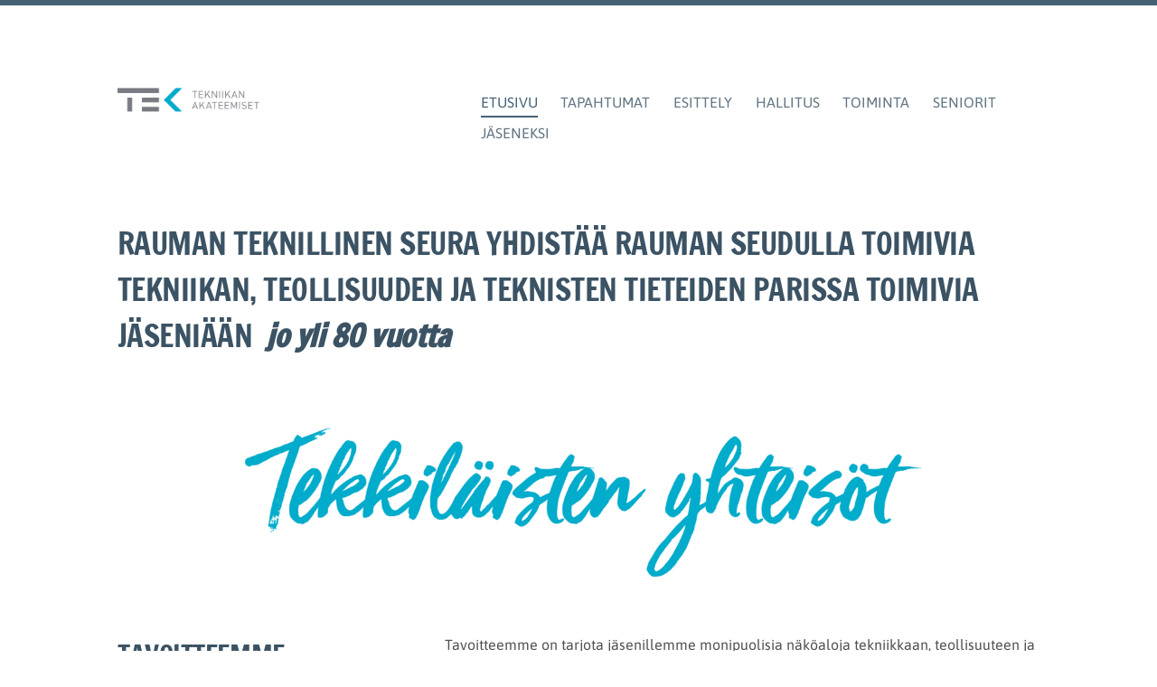

--- FILE ---
content_type: text/html; charset=utf-8
request_url: https://raumants.tek.fi/
body_size: 3775
content:
<!DOCTYPE html>
<html class="no-js" lang="fi">

<head>
  <title>Rauman Teknillinen Seura</title>
  <meta charset="utf-8">
  <meta name="viewport" content="width=device-width,initial-scale=1.0">
  <link rel="preconnect" href="https://fonts.avoine.com" crossorigin>
  <link rel="preconnect" href="https://bin.yhdistysavain.fi" crossorigin>
  <script data-cookieconsent="ignore">
    document.documentElement.classList.replace('no-js', 'js')
  </script>
  
  <link href="https://fonts.avoine.com/fonts/francois-one/ya.css" rel="stylesheet" class="font-import"><link href="https://fonts.avoine.com/fonts/asap/ya.css" rel="stylesheet" class="font-import">
  <link rel="stylesheet" href="/@css/browsing-1.css?b1769511820s1621494230947">
  
<link rel="canonical" href="https://raumants.tek.fi/"><meta name="description" content="RAUMAN TEKNILLINEN SEURA YHDISTÄÄ RAUMAN SEUDULLA TOIMIVIA TEKNIIKAN, TEOLLISUUDEN JA TEKNISTEN TIETEIDEN PARISSA TOIMIVIA JÄSENIÄÄN jo yli 80 vuotta TAVOITTEEMME Tavoitteemme on tarjota jäsenillemme…"><link rel="image_src" href="https://bin.yhdistysavain.fi/1605939/sO9MYGnHwpb0aR4EPDlt0VdVbL@1200&#x3D;XPXgg7pzAL/tekkilaisten_yhteisot.png"><meta itemprop="name" content="ETUSIVU"><meta itemprop="url" content="https://raumants.tek.fi/"><meta itemprop="image" content="https://bin.yhdistysavain.fi/1605939/sO9MYGnHwpb0aR4EPDlt0VdVbL@1200&#x3D;XPXgg7pzAL/tekkilaisten_yhteisot.png"><meta property="og:type" content="website"><meta property="og:title" content="ETUSIVU"><meta property="og:url" content="https://raumants.tek.fi/"><meta property="og:image" content="https://bin.yhdistysavain.fi/1605939/sO9MYGnHwpb0aR4EPDlt0VdVbL@1200&#x3D;XPXgg7pzAL/tekkilaisten_yhteisot.png"><meta property="og:image:width" content="1200"><meta property="og:image:height" content="294"><meta property="og:description" content="RAUMAN TEKNILLINEN SEURA YHDISTÄÄ RAUMAN SEUDULLA TOIMIVIA TEKNIIKAN, TEOLLISUUDEN JA TEKNISTEN TIETEIDEN PARISSA TOIMIVIA JÄSENIÄÄN jo yli 80 vuotta TAVOITTEEMME Tavoitteemme on tarjota jäsenillemme…"><meta property="og:site_name" content="Rauman Teknillinen Seura"><meta name="twitter:card" content="summary_large_image"><meta name="twitter:title" content="ETUSIVU"><meta name="twitter:description" content="RAUMAN TEKNILLINEN SEURA YHDISTÄÄ RAUMAN SEUDULLA TOIMIVIA TEKNIIKAN, TEOLLISUUDEN JA TEKNISTEN TIETEIDEN PARISSA TOIMIVIA JÄSENIÄÄN jo yli 80 vuotta TAVOITTEEMME Tavoitteemme on tarjota jäsenillemme…"><meta name="twitter:image" content="https://bin.yhdistysavain.fi/1605939/sO9MYGnHwpb0aR4EPDlt0VdVbL@1200&#x3D;XPXgg7pzAL/tekkilaisten_yhteisot.png"><link rel="preload" as="image" href="https://bin.yhdistysavain.fi/1605939/KvdEHw2mhSZyq9WuWJ8l0VdVbL/TekniikanAkateemisetRGB-transparent3.png">

  
  <script type="module" src="/@res/ssr-browsing/ssr-browsing.js?b1769511820"></script>
</head>

<body data-styles-page-id="1">
  
  
  <div id="app" class=""><a class="skip-link noindex" href="#start-of-content">Siirry sivun sisältöön</a><div class="bartender"><!----><div class="d4-mobile-bar noindex"><!----><div class="d4-mobile-bar__col d4-mobile-bar__col--fill"><button class="d4-mobile-bar__item d4-offcanvas-toggle" data-bartender-toggle="top"><span aria-hidden="true" class="icon d4-offcanvas-toggle__icon"><svg style="fill: currentColor; width: 17px; height: 17px" width="1792" height="1792" viewBox="0 0 1792 1792" xmlns="http://www.w3.org/2000/svg">
  <path d="M1664 1344v128q0 26-19 45t-45 19h-1408q-26 0-45-19t-19-45v-128q0-26 19-45t45-19h1408q26 0 45 19t19 45zm0-512v128q0 26-19 45t-45 19h-1408q-26 0-45-19t-19-45v-128q0-26 19-45t45-19h1408q26 0 45 19t19 45zm0-512v128q0 26-19 45t-45 19h-1408q-26 0-45-19t-19-45v-128q0-26 19-45t45-19h1408q26 0 45 19t19 45z"/>
</svg>
</span><span class="d4-offcanvas-toggle__text">Valikko</span></button></div><!----></div><div class="d4-canvas bartender__content"><div class="d4-canvas-background"><div class="d4-canvas-background__image"></div><div class="d4-background-layers"><div class="d4-background-layer d4-background-layer--brightness"></div><div class="d4-background-layer d4-background-layer--overlay"></div><div class="d4-background-layer d4-background-layer--fade"></div></div></div><div class="d4-canvas-wrapper"><header><div class="d4-theme-search-wrapper"><!----></div><div class="flex"><div class="flex__logo"><a class="d4-logo d4-logo--horizontal d4-logo--legacy noindex" href="/"><div class="d4-logo__image"></div><div class="d4-logo__textWrap"><span class="d4-logo__text">Rauman Teknillinen Seura</span></div></a></div><div class="flex__nav"><!----></div><div class="flex__nav"><nav class="d4-main-nav"><ul class="d4-main-nav__list" tabindex="-1"><!--[--><li class="d4-main-nav__item d4-main-nav__item--level-1 d4-main-nav__item--current"><a class="d4-main-nav__link" href="/" aria-current="page"><!----><span class="d4-main-nav__title">ETUSIVU</span><!----></a><!----></li><li class="d4-main-nav__item d4-main-nav__item--level-1 nav__item--has-children"><a class="d4-main-nav__link" href="/tapahtumat-2/" aria-current="false"><!----><span class="d4-main-nav__title">TAPAHTUMAT</span><!----></a><!----></li><li class="d4-main-nav__item d4-main-nav__item--level-1"><a class="d4-main-nav__link" href="/esittely/" aria-current="false"><!----><span class="d4-main-nav__title">ESITTELY</span><!----></a><!----></li><li class="d4-main-nav__item d4-main-nav__item--level-1"><a class="d4-main-nav__link" href="/hallitus/" aria-current="false"><!----><span class="d4-main-nav__title">HALLITUS</span><!----></a><!----></li><li class="d4-main-nav__item d4-main-nav__item--level-1"><a class="d4-main-nav__link" href="/toiminta/" aria-current="false"><!----><span class="d4-main-nav__title">TOIMINTA</span><!----></a><!----></li><li class="d4-main-nav__item d4-main-nav__item--level-1"><a class="d4-main-nav__link" href="/seniorit/" aria-current="false"><!----><span class="d4-main-nav__title">SENIORIT</span><!----></a><!----></li><li class="d4-main-nav__item d4-main-nav__item--level-1"><a class="d4-main-nav__link" href="/jaseneksi/" aria-current="false"><!----><span class="d4-main-nav__title">JÄSENEKSI</span><!----></a><!----></li><!--]--></ul></nav></div></div></header><div class="content"><main role="main" id="start-of-content"><div class="zone-container"><div class="zone" data-zone-id="50main"><!----><!--[--><!--[--><div class="widget-container" id="wc-TLsd34jpFix2QwzoL6ze"><div id="widget-TLsd34jpFix2QwzoL6ze" class="widget widget-text"><!--[--><div><h1>RAUMAN TEKNILLINEN SEURA YHDISTÄÄ RAUMAN SEUDULLA TOIMIVIA TEKNIIKAN, TEOLLISUUDEN JA TEKNISTEN TIETEIDEN PARISSA TOIMIVIA JÄSENIÄÄN  <strong><em>jo yli 80 vuotta</em></strong></h1></div><!--]--></div></div><!--]--><!--[--><div class="widget-container" id="wc-WGhZoAbaG6cYfiUg9QnT"><div id="widget-WGhZoAbaG6cYfiUg9QnT" class="widget widget-image"><!--[--><figure class="widget-image__figure"><div class="d4-image-container" style="max-width:2358px;"><div style="padding-bottom:24.427480916030536%;"><img src="https://bin.yhdistysavain.fi/1605939/sO9MYGnHwpb0aR4EPDlt0VdVbL@1000=TEwoO2DlpX/tekkilaisten_yhteisot.png" srcset="https://bin.yhdistysavain.fi/1605939/sO9MYGnHwpb0aR4EPDlt0VdVbL@500=UxuhVUCHsE/tekkilaisten_yhteisot.png 500w, https://bin.yhdistysavain.fi/1605939/sO9MYGnHwpb0aR4EPDlt0VdVbL@1000=TEwoO2DlpX/tekkilaisten_yhteisot.png 1000w, https://bin.yhdistysavain.fi/1605939/sO9MYGnHwpb0aR4EPDlt0VdVbL@1500=9kBeUCukGd/tekkilaisten_yhteisot.png 1500w, https://bin.yhdistysavain.fi/1605939/sO9MYGnHwpb0aR4EPDlt0VdVbL@2000=ecGaoPsrfW/tekkilaisten_yhteisot.png 2000w, https://bin.yhdistysavain.fi/1605939/sO9MYGnHwpb0aR4EPDlt0VdVbL/tekkilaisten_yhteisot.png 2358w" width="2358" height="576" alt></div></div><!----></figure><!--]--></div></div><!--]--><!--[--><div id="wc-NIngQuQsiLN8luOMrvKZ" class="grid"><!----><!----><!--[--><div class="col col--20 col--first"><!--[--><div class="widget-container" id="wc-F9zvtc9shJpLLteUXgn9"><div id="widget-F9zvtc9shJpLLteUXgn9" class="widget widget-text"><!--[--><div><h3>TAVOITTEEMME</h3></div><!--]--></div></div><!--]--></div><div class="col col--40 col--last"><!--[--><div class="widget-container" id="wc-LDlBeX686nrRZ9rJiK2W"><div id="widget-LDlBeX686nrRZ9rJiK2W" class="widget widget-text"><!--[--><div><p> Tavoitteemme on tarjota jäsenillemme monipuolisia näköaloja tekniikkaan, teollisuuteen ja tieteeseen.  Järjestämme yrityskäyntejä, esitelmiä ja webinaareja.  Fokuksemme on paikallisissa toimijoissa, mutta esimerkiksi webinaareissa hyödynnämme valtakunnallista tarjontaa sekä mm TEK:n verkostoa.</p></div><!--]--></div></div><!--]--></div><!--]--></div><!--]--><!--[--><div id="wc-y8Adb6yYV5Vc7GcKjg5E" class="grid"><!----><!----><!--[--><div class="col col--20 col--first"><!--[--><div class="widget-container" id="wc-envOkarRsnUKnR8nLyEM"><div id="widget-envOkarRsnUKnR8nLyEM" class="widget widget-text"><!--[--><div><h3>LIITY JÄSENEKSI</h3></div><!--]--></div></div><!--]--></div><div class="col col--40 col--last"><!--[--><div class="widget-container" id="wc-ge54uNl4FaNIQu0Kpd7A"><div id="widget-ge54uNl4FaNIQu0Kpd7A" class="widget widget-text"><!--[--><div><p>Jos olet tekniikan alan opiskelija, toimit yrityksessä tai oppilaitoksessa tai olet tekniikan alan seniori tai olet muuten vaan tekniikan kehityksestä kiinnostunut, liity jäseneksemme.  Ensimmäisen vuoden jäsenmaksu on 30 € sisältäen seuran historiikin. Jäsenmaksumme on 25 €/vuosi varsinaisilta jäseniltä, 5 €/vuosi nuorilta opiskelijajäseniltä ja 400 € kannattajajäseniltä .  Ohje jäseneksi liittymisestä kohdassa JÄSENEKSI</p></div><!--]--></div></div><!--]--></div><!--]--></div><!--]--><!--[--><div id="wc-lf4cB4d3sV7aC75oenSk" class="grid"><!----><!----><!--[--><div class="col col--20 col--first"><!--[--><div class="widget-container" id="wc-WQibxH06PAe98LBWBwAN"><div id="widget-WQibxH06PAe98LBWBwAN" class="widget widget-spacer" style="padding-bottom:2%;"><!--[--><!--]--></div></div><!--]--></div><div class="col col--40 col--last"><!--[--><div class="widget-container" id="wc-ct0Mr96hBgTFg8IYBdKl"><div id="widget-ct0Mr96hBgTFg8IYBdKl" class="widget widget-spacer" style="padding-bottom:2%;"><!--[--><!--]--></div></div><!--]--></div><!--]--></div><!--]--><!--[--><div class="widget-container" id="wc-SZJv3gnMQHmFwdSBI7qT"><div id="widget-SZJv3gnMQHmFwdSBI7qT" class="widget widget-text"><!--[--><div></div><!--]--></div></div><!--]--><!--]--><!----></div><!----></div></main></div><footer class="d4-footer"><div class="d4-footer__wrap flex"><div class="d4-footer__copylogin copylogin"><span><a id="login-link" href="/@admin/website/?page=%2F" target="_top" rel="nofollow" aria-label="Kirjaudu sivustolle"> © </a> Rauman Teknillinen Seura</span></div><div class="d4-footer__menu footer-menu" data-widget-edit-tip=""><ul><!----><!----><!----><!----><!----><li><a href="https://www.yhdistysavain.fi" class="made-with" target="_blank" rel="noopener">Tehty Yhdistysavaimella</a></li></ul></div></div></footer></div></div><div class="d4-offcanvas d4-offcanvas--top bartender__bar bartender__bar--top" aria-label="Valikko" mode="float"><!----><nav class="d4-mobile-nav"><ul class="d4-mobile-nav__list" tabindex="-1"><!--[--><li class="d4-mobile-nav__item d4-mobile-nav__item--level-1 d4-mobile-nav__item--current"><a class="d4-mobile-nav__link" href="/" aria-current="page"><!----><span class="d4-mobile-nav__title">ETUSIVU</span><!----></a><!----></li><li class="d4-mobile-nav__item d4-mobile-nav__item--level-1 d4-mobile-nav__item--has-children"><a class="d4-mobile-nav__link" href="/tapahtumat-2/" aria-current="false"><!----><span class="d4-mobile-nav__title">TAPAHTUMAT</span><!----></a><!--[--><button class="navExpand navExpand--active" data-text-expand="Näytä sivun TAPAHTUMAT alasivut" data-text-unexpand="Piilota sivun TAPAHTUMAT alasivut" aria-label="Näytä sivun TAPAHTUMAT alasivut" aria-controls="nav__list--13" aria-expanded="true"><span aria-hidden="true" class="icon navExpand__icon navExpand__icon--plus"><svg style="fill: currentColor; width: 14px; height: 14px" width="11" height="11" viewBox="0 0 11 11" xmlns="http://www.w3.org/2000/svg">
  <path d="M11 5.182v.636c0 .227-.08.42-.24.58-.158.16-.35.238-.578.238H6.636v3.546c0 .227-.08.42-.238.58-.16.158-.353.238-.58.238h-.636c-.227 0-.42-.08-.58-.24-.16-.158-.238-.35-.238-.578V6.636H.818c-.227 0-.42-.08-.58-.238C.08 6.238 0 6.045 0 5.818v-.636c0-.227.08-.42.24-.58.158-.16.35-.238.578-.238h3.546V.818c0-.227.08-.42.238-.58.16-.158.353-.238.58-.238h.636c.227 0 .42.08.58.24.16.158.238.35.238.578v3.546h3.546c.227 0 .42.08.58.238.158.16.238.353.238.58z" fill-rule="nonzero"/>
</svg>
</span><span aria-hidden="true" class="icon navExpand__icon navExpand__icon--minus"><svg style="fill: currentColor; width: 14px; height: 14px" width="1792" height="1792" viewBox="0 0 1792 1792" xmlns="http://www.w3.org/2000/svg">
  <path d="M1600 736v192q0 40-28 68t-68 28h-1216q-40 0-68-28t-28-68v-192q0-40 28-68t68-28h1216q40 0 68 28t28 68z"/>
</svg>
</span></button><ul class="d4-mobile-nav__list" tabindex="-1" id="nav__list--13" aria-label="Sivun TAPAHTUMAT alasivut"><!--[--><li class="d4-mobile-nav__item d4-mobile-nav__item--level-2"><a class="d4-mobile-nav__link" href="/tapahtumat-2/koulutuksia-ja-kursseja/" aria-current="false"><!----><span class="d4-mobile-nav__title">KOULUTUKSIA JA KURSSEJA</span><!----></a><!----></li><!--]--></ul><!--]--></li><li class="d4-mobile-nav__item d4-mobile-nav__item--level-1"><a class="d4-mobile-nav__link" href="/esittely/" aria-current="false"><!----><span class="d4-mobile-nav__title">ESITTELY</span><!----></a><!----></li><li class="d4-mobile-nav__item d4-mobile-nav__item--level-1"><a class="d4-mobile-nav__link" href="/hallitus/" aria-current="false"><!----><span class="d4-mobile-nav__title">HALLITUS</span><!----></a><!----></li><li class="d4-mobile-nav__item d4-mobile-nav__item--level-1"><a class="d4-mobile-nav__link" href="/toiminta/" aria-current="false"><!----><span class="d4-mobile-nav__title">TOIMINTA</span><!----></a><!----></li><li class="d4-mobile-nav__item d4-mobile-nav__item--level-1"><a class="d4-mobile-nav__link" href="/seniorit/" aria-current="false"><!----><span class="d4-mobile-nav__title">SENIORIT</span><!----></a><!----></li><li class="d4-mobile-nav__item d4-mobile-nav__item--level-1"><a class="d4-mobile-nav__link" href="/jaseneksi/" aria-current="false"><!----><span class="d4-mobile-nav__title">JÄSENEKSI</span><!----></a><!----></li><!--]--></ul></nav></div></div><!----></div>
  
  
  
  <script data-cookieconsent="ignore">window.__INITIAL_STATE__=[]</script>
  <div id="flyout-mount-point" class="flyout-mount-point"></div>
</body>

</html>
